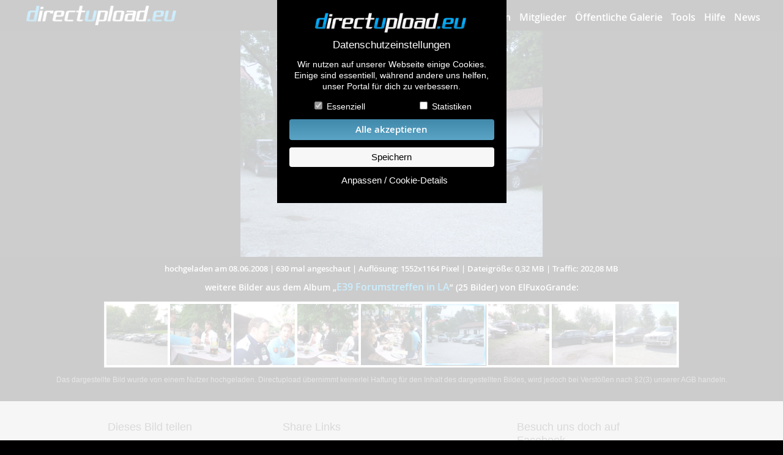

--- FILE ---
content_type: text/html; charset=UTF-8
request_url: https://www.directupload.eu/file/u/17004/f98puxzs_jpg.htm
body_size: 16409
content:
      <!doctype html>
        <html class="no-js" xmlns="https://www.w3.org/1999/xhtml" dir="ltr" xml:lang="de" lang="de" xmlns:og="https://ogp.me/ns#" xmlns:fb="https://www.facebook.com/2008/fbml"> <!--<![endif]-->
        <head>
        <meta charset="utf-8">
        <meta name="viewport" content="width=device-width, initial-scale=1">
        <meta http-equiv="X-UA-Compatible" content="IE=edge,chrome=1">
      <title>f98puxzs.jpg aus dem „E39 Forumstreffen in LA“ Album von ElFuxoGrande</title>
        <meta name="description" content="Dieses Bild wurde am 08.06.2008 von ElFuxoGrande hochgeladen.">
        <meta name="robots" content="INDEX,FOLLOW">
        <meta property="fb:app_id" content="291111887629169"/>
        <meta property="og:type" content="website"/>
        <meta property="og:site_name" content="directupload.eu - lade deine Bilder online hoch"/>
        <meta property="og:url" content="https://www.directupload.eu/file/u/17004/f98puxzs_jpg.htm"/>
        <meta property="og:title" content="Schau dir mal das Bild an!"/>
        <meta property="og:description" content="f98puxzs.jpg aus dem „E39 Forumstreffen in LA“ Album von ElFuxoGrande"/>
          <meta property="og:image" content="https://s2.directupload.net/images/user/080608/f98puxzs.jpg"/>
      <style>
            @font-face{font-family:'open_sansbold';src:url('https://www.directupload.eu/CIncludes/fonts/OpenSans-Bold-webfont.woff') format('woff');font-weight:normal;font-style:normal;font-display:swap;}
            @font-face{font-family:'open_sanssemibold';src:url('https://www.directupload.eu/CIncludes/fonts/OpenSans-Semibold-webfont.woff') format('woff');font-weight:normal;font-style:normal;font-display:swap;}
            @font-face{font-family:'open_sansregular';src:url('https://www.directupload.eu/CIncludes/fonts/OpenSans-Regular-webfont.woff') format('woff');font-weight:normal;font-style:normal;font-display:swap;}
        </style>
        <link rel="canonical" href="https://www.directupload.eu/file/u/17004/f98puxzs_jpg.htm" />
        <link href='//fonts.googleapis.com/css?family=Open+Sans:400,600' rel='stylesheet' type='text/css'>
        <link rel="stylesheet" href="https://www.directupload.eu/CIncludes/css/showimage.css?rnd=11">
        <link rel="prefetch" href="https://s2.directupload.net/images/user/080608/thumb/f98puxzs.webp" />
        <script src="https://www.directupload.eu/CIncludes/js/jquery-3.7.1.min.js"></script>
        <script src="https://www.directupload.eu/CIncludes/script/jquery-ui/jquery-ui.min.js"></script>
  </head>

    <body>
            <div id="cookboxback" >
                <form method="post">
                    <div id="cookboxwrap">
                        <div class="cookbox main">
                                                        <img src="https://www.directupload.eu/graphics/directupload_eu_logo.png" alt="Directupload Logo" class="cb_logo"/><span class="boxtitle">Datenschutzeinstellungen</span>
                            <p>Wir nutzen auf unserer Webseite einige Cookies. Einige sind essentiell, während andere uns helfen, unser Portal für dich zu verbessern.</p>
                            <div class="cb_checkboxes">
                                <input id="essential" name="essential" type="checkbox" checked="checked" disabled> <label for="essential">Essenziell</label>
                            </div>
                            <div class="cb_checkboxes">
                                <input id="statistik" name="statistik" type="checkbox"> <label for="statistik">Statistiken</label>
                            </div>
                            <button type="submit" class="allcooks" name="gjc_a_all">Alle akzeptieren</button>
                            <button type="submit" name="gjc_a_sav">Speichern</button>
                            <p><button type="button" id="cookiesetting" class="nobutton">Anpassen / Cookie-Details</button></p>
                        </div>

                        <div class="cookbox detail">
                                                        <img src="https://www.directupload.eu/graphics/directupload_eu_logo.png" alt="Directupload Logo" class="cb_logo"/><span class="boxtitle">Datenschutzeinstellungen</span>
                            <p>Hier findest du eine Übersicht aller verwendeten Cookies. Du kannst ganzen Kategorien zustimmen oder dir weitere Informationen anzeigen lassen und so nur bestimmte Cookies auswählen.</p>
                            <p>
                                <button type="button" id="backtomain" class="nobutton">zurück</button>
                                <button type="submit" class="allcooks" name="gjc_a_all">Alle akzeptieren</button>
                                <button type="submit" name="gjc_a_sav">Speichern</button>
                            </p>
                            <div class="cb_item">
                                Essenziell (4)
                                <p>Essenzielle Cookies ermöglichen grundlegende Funktionen und sind für die einwandfreie Funktion der Website erforderlich.</p>
                                <button type="button" id="item1" class="nobutton itemswitch">Detail Informationen anzeigen</button>
                                <div id="bitem1" class="itembox" style="display: none;">
                                    <table>
                                            <tr><th colspan="3">directupload.eu Cookies</th></tr>
                                            <tr><td colspan="2" class="label">Anbieter:</td><td class="value">DEVROCK Ltd.</td></tr>

                                            <tr class="newline"><th class="tblspacer"></th><th class="label">Cookie Name:</th><th class="value">PHPSESSID</th></tr>
                                            <tr><td class="tblspacer"></td><td class="label">Zweck:</td><td class="value">Dieser Cookie wurde durch eine Applikation erstellt, die auf PHP basiert. Der Sinn dieses Cookies besteht darin, den Benutzer wiederzuerkennen.</td></tr>
                                            <tr><td class="tblspacer"></td><td class="label">Cookie Laufzeit:</td><td class="value">24 Monate</td></tr>

                                            <tr class="newline"><th class="tblspacer"></th><th class="label">Cookie Name:</th><th class="value">ducook[ver]</th></tr>
                                            <tr><td class="tblspacer"></td><td class="label">Zweck:</td><td class="value">Version der gespeicherten Datenschutzeinstellung</td></tr>
                                            <tr><td class="tblspacer"></td><td class="label">Cookie Laufzeit:</td><td class="value">12 Monate</td></tr>

                                            <tr class="newline"><th class="tblspacer"></th><th class="label">Cookie Name:</th><th class="value">ducook[stat]</th></tr>
                                            <tr><td class="tblspacer"></td><td class="label">Zweck:</td><td class="value">Konfiguration der Statistikcookies</td></tr>
                                            <tr><td class="tblspacer"></td><td class="label">Cookie Laufzeit:</td><td class="value">12 Monate</td></tr>

                                            <tr class="newline"><th class="tblspacer"></th><th class="label">Cookie Name:</th><th class="value">agechk</th></tr>
                                            <tr><td class="tblspacer"></td><td class="label">Zweck:</td><td class="value">Dieser Cookie dient dem Jugendschutz bei nicht jugendfreien Alben.</td></tr>
                                            <tr><td class="tblspacer"></td><td class="label">Cookie Laufzeit:</td><td class="value">24 Stunden</td></tr>

                                    </table>
                                </div>
                            </div>
                            <div class="cb_item">
                                Statistiken (3)
                                    <label id="chngstat" class="switch">
                                        <span class="slider round"></span>
                                    </label>
                                <p>Statistik Cookies erfassen Informationen anonym. Diese Informationen helfen uns zu verstehen, wie unsere Besucher unsere Website nutzen.
                                    Werden die Statistik Cookies nachträglich abgewählt, bleiben diese bis zum Ablaufdatum auf dem Rechner. Sie werden jedoch weder aktualisiert, noch ausgewertet.</p>
                                <button type="button" id="item2" class="nobutton itemswitch">Detail Informationen anzeigen</button>
                                <div id="bitem2" class="itembox" style="display: none;">
                                    <table>
                                            <tr><th colspan="3">Google Analytics<label id="chnggoog" class="switch"><span class="slider round"></span></label></th></tr>
                                            <tr><td colspan="2" class="label">Anbieter:</td><td class="value">Google Ireland Limited</td></tr>
                                            <tr><td colspan="2" class="label">Datenschutzerkl.:</td><td class="value"><a href="https://policies.google.com/privacy" target="_blank">https://policies.google.com/privacy</a></td></tr>

                                            <tr class="newline"><th class="tblspacer"></th><th class="label newline">Cookie Name:</th><th class="value newline">_ga</th></tr>
                                            <tr><td class="tblspacer"></td><td class="label">Zweck:</td><td class="value">Erhebung von Statistik über die Nutzung der Webseite. (Messung der Reichweite)</td></tr>
                                            <tr><td class="tblspacer"></td><td class="label">Cookie Laufzeit:</td><td class="value">24 Monate</td></tr>

                                            <tr class="newline"><th class="tblspacer"></th><th class="label newline">Cookie Name:</th><th class="value newline">_gid</th></tr>
                                            <tr><td class="tblspacer"></td><td class="label">Zweck:</td><td class="value">Dieser Cookie dient der Erhebung von Nutzer-Statistiken für die Webseite.</td></tr>
                                            <tr><td class="tblspacer"></td><td class="label">Cookie Laufzeit:</td><td class="value">24 Stunden</td></tr>

                                            <tr class="newline"><th class="tblspacer"></th><th class="label newline">Cookie Name:</th><th class="value newline">_gat</th></tr>
                                            <tr><td class="tblspacer"></td><td class="label">Zweck:</td><td class="value">Wird zum Drosseln der Anforderungsrate verwendet.</td></tr>
                                            <tr><td class="tblspacer"></td><td class="label">Cookie Laufzeit:</td><td class="value">0</td></tr>
                                    </table>
                                </div>
                            </div>
                        </div>
                    </div>
                </form>
            </div>
            <script>
                var io=this.io^=1;$(".itemswitch").click(function(){var c=$(this).attr("id");$("#b"+c).slideToggle("fast")}),$("#cookiesetting").click(function(){$(".cookbox.main").slideUp(400,function(){$("#cookboxwrap").addClass("big"),$(".cookbox.detail").slideDown(400,function(){})})}),$("#backtomain").click(function(){$(".cookbox.detail").slideUp(400,function(){$("#cookboxwrap").removeClass("big"),$(".cookbox.main").slideDown(400,function(){})})}),$(document).ready(function(){$("#shwckpnl").click(function(){$("#cookboxback").removeClass("cbx_hidden")}),$(".clsckbx").click(function(){$("#cookboxback").addClass("cbx_hidden")})}),$("#chngstat, #chnggoog").click(function(){$("#statistik").click(),1==$("#statistik").prop("checked")?($("#chngstat .slider").removeClass("active").addClass("active"),$("#chnggoog .slider").removeClass("active").addClass("active")):($("#chngstat .slider").removeClass("active"),$("#chnggoog .slider").removeClass("active"))});
            </script>
			<div id="Top">
			    <div id="Navwrapper">
                     <a href="https://www.directupload.eu">
                        <img src="https://www.directupload.eu/graphics/directupload_eu_logo.png" alt="Directupload.eu Logo" class="logo_du">
                     </a>
                    <button id="open_main_menu" class="open_main_menu" title="Menü öffnen"><span class="entypo-menu"></span></button>
                    <nav id="main_menu">
                		<ul>
                    		<li><a href="https://www.directupload.eu/index.php">Bilder hochladen</a></li>
                            <li><a href="https://www.directupload.eu/mitglieder/">Mitglieder</a></li>
                            <li><a href="https://www.directupload.eu/alben/">Öffentliche Galerie</a></li>
                    		<li><a href="https://www.directupload.eu/tools/">Tools</a></li>
                    		<li><a href="https://www.directupload.eu/faq/">Hilfe</a></li>
                    		<li><a href="https://www.directupload.eu/news/" class="last">News</a></li>
                		</ul>
            		</nav>
                </div>
            </div>
            <script>
                $( "#open_main_menu" ).on( "click", function() {
                    $('#main_menu').slideToggle('fast');
                } );
            </script>
            <div id="ContentFrame">
                <div id="Content">
                      <img  id="ImgFrame" src="" alt="" >
              </div>
                  <div id="CNavi">
                          <div id="CNavi_left" onClick="location='https://www.directupload.eu/file/u/17004/2t3lsk35_jpg.htm'" onMouseOver="document.getElementById('CNavi_left').style.backgroundSize='auto';" onMouseOut="document.getElementById('CNavi_left').style.backgroundSize='0';"></div>
                          <div id="CNavi_right" onClick="location='https://www.directupload.eu/file/u/17004/p3rf5mhf_jpg.htm'" onMouseOver="document.getElementById('CNavi_right').style.backgroundSize='auto';" onMouseOut="document.getElementById('CNavi_right').style.backgroundSize='0';"></div>
                  </div>
          </div>

            <div id="Footer">
<div id="CNavi_mobile">                      <a href="https://www.directupload.eu/file/u/17004/2t3lsk35_jpg.htm" class="entypo entypo-left-open"></a>
                      <a href="https://www.directupload.eu/file/u/17004/p3rf5mhf_jpg.htm" class="entypo entypo-right-open"></a>
</div>          <div id="FHead">
                  <div id="ImageInfoStrip"><nobr>hochgeladen am 08.06.2008</nobr> | <nobr>630 mal angeschaut</nobr> | <nobr>Auflösung: 1552x1164 Pixel</nobr> | <nobr>Dateigröße: 0,32 MB</nobr> | <nobr>Traffic: 202,08 MB</nobr></div>
                          <h3>weitere Bilder aus dem Album <nobr>&#8222;<a href="https://www.directupload.eu/album/56641/hJO454T4V4/" style=" color: #00aeff;">E39 Forumstreffen in LA</a>&#8221;</nobr> <nobr>(25 Bilder) von ElFuxoGrande:</nobr></h3>
              </div>
                  <script>
                        $(document).ready(function() {
                            $(document).keydown(function(e) {
                                if ((e.which == 37) && (1))
                                {
                                    window.location.href = "https://www.directupload.eu/file/u/17004/2t3lsk35_jpg.htm";
                                } else if ((e.which == 39) && (1))
                                {
                                    window.location.href = "https://www.directupload.eu/file/u/17004/p3rf5mhf_jpg.htm";
                                }
                            });
                        });
                    </script>
              <div id="Footer1">
                                      <div id="ImageBox">
                        	<div id="CenterWrap" style="">
<div class="ImagePreview" style="background-image: url('https://s4.directupload.net/images/user/080914/thumb/qj6gkby7.webp');" onclick="location='https://www.directupload.eu/file/u/17004/qj6gkby7_jpg.htm'"></div><div class="ImagePreview" style="background-image: url('https://s6.directupload.net/images/user/080608/thumb/24x8b9kh.webp');" onclick="location='https://www.directupload.eu/file/u/17004/24x8b9kh_jpg.htm'"></div><div class="ImagePreview" style="background-image: url('https://s6.directupload.net/images/user/080608/thumb/92mvnyvs.webp');" onclick="location='https://www.directupload.eu/file/u/17004/92mvnyvs_jpg.htm'"></div><div class="ImagePreview" style="background-image: url('https://s2.directupload.net/images/user/080608/thumb/ltoct8qi.webp');" onclick="location='https://www.directupload.eu/file/u/17004/ltoct8qi_jpg.htm'"></div><div class="ImagePreview" style="background-image: url('https://s2.directupload.net/images/user/080608/thumb/2t3lsk35.webp');" onclick="location='https://www.directupload.eu/file/u/17004/2t3lsk35_jpg.htm'"></div>                          <div class="ImagePreview" style="background-image: url('https://s2.directupload.net/images/user/080608/thumb/f98puxzs.webp'); border: 3px solid #00aeff; border-image: radial-gradient(circle, #00aeff 0%, #FFF 20%, #00aeff 40%,#FFF 60%, #00aeff 80%, #FFF 100%) 5; box-sizing: border-box; box-shadow: 1px 1px 1px rgba(0,0,0,0.8)"></div>
<div class="ImagePreview" style="background-image: url('https://s5.directupload.net/images/user/080608/thumb/p3rf5mhf.webp')" onclick="location='https://www.directupload.eu/file/u/17004/p3rf5mhf_jpg.htm'"></div><div class="ImagePreview" style="background-image: url('https://s5.directupload.net/images/user/080608/thumb/sbf8viv6.webp')" onclick="location='https://www.directupload.eu/file/u/17004/sbf8viv6_jpg.htm'"></div><div class="ImagePreview" style="background-image: url('https://s6.directupload.net/images/user/080510/thumb/986klo9l.webp')" onclick="location='https://www.directupload.eu/file/u/17004/986klo9l_jpg.htm'"></div>                  </div>
			</div>
                  <div id="Copyright_txt">Das dargestellte Bild wurde von einem Nutzer hochgeladen. Directupload übernimmt keinerlei Haftung für den Inhalt des dargestellten Bildes, wird jedoch bei Verstößen nach §2(3) unserer AGB handeln.</div>
                </div>
                <div id="Footer2">
                    <div class="InfoBox">
                        <div class="InfoBoxX3 bsmall" ><h3>Dieses Bild teilen</h3>
                            Dir gefällt dieses Bild? Dann teile es<br />
                            mit deinen Freunden und deiner Familie.<br />
                            <img class="socico"  alt="Teilen auf Facebook" src="[data-uri]" onclick='window.open("https://www.facebook.com/sharer/sharer.php?u=https://www.directupload.eu/file/u/17004/f98puxzs_jpg.htm&amp;t=directupload.eu%20-%20Der%20schnellste%20Bilderhoster%20im%20Web","Bild teilen", "width= 450px, height= 400px")'>
                            <img class="socico"  alt="Teilen auf Twitter" src="[data-uri]" onclick='window.open("https://twitter.com/intent/tweet?source=webclient&amp;text=directupload.eu+-+https://www.directupload.eu/file/u/17004/f98puxzs_jpg.htm","Bild teilen", "width= 450px, height= 400px")'>
                        </div>
                        <div class="InfoBoxX3 bbig sharebox">
                            <div id="databox">
                                <h3>Share Links</h3>
                                <label for="lnkshowimage">Empfohlen</label><br>
                                <div id="iclnkshowimage" class="link_info_copyinfo"><nobr><span class="entypo  entypo-check "></span> Link in Zwischenablage kopiert</nobr></div>
                                <input readonly class="linkbox" type="text" id="lnkshowimage" value="https://www.directupload.eu/file/u/17004/f98puxzs_jpg.htm"><button  id="clnkshowimage" type="button" class="cpybtn" data-clipboard-target="#lnkshowimage">kopieren</button><br>
                                <label for="lnkhtml">HTML</label><br>
                                <div id="iclnkhtml" class="link_info_copyinfo"><nobr><span class="entypo  entypo-check "></span> Link in Zwischenablage kopiert</nobr></div>
                                <input readonly class="linkbox" type="text" id="lnkhtml" value='<a href="https://www.directupload.eu/file/u/17004/f98puxzs_jpg.htm" target="_blank"><img src="https://s2.directupload.net/images/user/080608/thumb/f98puxzs.webp" border="1" title="Kostenlos Bilder und Fotos hochladen" alt="Kostenlos Bilder und Fotos hochladen"></a>'><button  id="clnkhtml" type="button" class="cpybtn" data-clipboard-target="#lnkhtml">kopieren</button><br>
                                <label for="lnkbbcode">BB Code</label><br>
                                <div id="iclnkbbcode" class="link_info_copyinfo"><nobr><span class="entypo  entypo-check "></span> Link in Zwischenablage kopiert</nobr></div>
                                <input readonly class="linkbox" type="text" id="lnkbbcode" value='[URL=https://www.directupload.eu/file/u/17004/f98puxzs_jpg.htm][IMG]https://s2.directupload.net/images/user/080608/thumb/f98puxzs.webp[/IMG][/URL]'><button  id="clnkbbcode" type="button" class="cpybtn" data-clipboard-target="#lnkbbcode">kopieren</button><br>
                                  <label for="lnkhotlink">Hotlink</label><br>
                                    <div id="iclnkhotlink" class="link_info_copyinfo"><nobr><span class="entypo  entypo-check "></span> Link in Zwischenablage kopiert</nobr></div>
                                    <input readonly class="linkbox" type="text" id="lnkhotlink" value="https://s2.directupload.net/images/user/080608/f98puxzs.jpg"><button  id="clnkhotlink" type="button" class="cpybtn" data-clipboard-target="#lnkhotlink">kopieren</button><br>
                          </div>
                        </div>
                        <script src="https://www.directupload.eu/CIncludes/js/script.js"></script>
                        <script>
                            var clipboard = new ClipboardJS(".cpybtn");
                            clipboard.on('success', function(e)
                            {
                                var id= e.trigger.id;
                                $('#' + id).prop( "disabled", true );
                                $('#i' + id).animate({width:'show'},350);
                                setTimeout(function() { $('#' + id).prop( "disabled", false );   $('#i' + id).animate({width:'hide'},350); }, 2000);
                            });
                             $(".linkbox").on( "click", function() {
                                    var id= $(this).attr('id');
                                    $('#c' + id).click();
                                });

                        </script>
                         <div class="InfoBoxX3 bsmall"><h3>Besuch uns doch auf Facebook</h3>
                            Spannende Gewinnspiele und Aktionen<br />
                            warten auf dich!<br>
                            <a href="https://www.facebook.com/directupload.eu" target="_blank"><img class="visitfb" src=" [data-uri]" alt="" /></a>
                         </div>
                    </div>                 </div>                 <div id="FooterLine"></div>
                <div id="CopyRight">
                    <div id="FInfobox">
                                               <div class="CopyBoxX4 x4_default">
                        <h3>Downloads</h3>
                        <ul>
                          <li><a href="https://www.directupload.eu/down/u/17004/f98puxzs_jpg.htm" class="du_blue">Dieses Bild downloaden</a></li>
                          <li><a href="https://www.directupload.eu/tools/">Desktop Tools</a></li>
                                                    </ul>
                        <h3>Support</h3>
                            <ul>
                                <li><a href="https://www.directupload.eu/faq/">häufig gestellte Fragen</a></li>
                                <li><a href="https://www.directupload.eu/kontakt/">Kontakt & Support-System</a></li>
                                <li><a href="https://www.directupload.eu/impressum/">Impressum</a></li>
                            </ul>
                        </div>
                        <div class="CopyBoxX4 x4_default">
                            <h3>Sicherheit</h3>
                            <ul>
                              <li><a href="https://www.directupload.eu/kontakt/3/u-865391/#contactbox" class="du_red">Dieses Bild melden (Abuse)</a></li>
                              <li><a href="https://www.directupload.eu/faq/#Bildeinsicht">Wer sieht meine Fotos</a></li>
                                <li><a href="https://www.directupload.eu/agb/#Nutzerdaten">Nutzerdaten Hinweis</a></li>
                            </ul>
                            <h3>Social Media</h3>
                            <ul>
                                <li><a href="https://www.directupload.eu/news/">Neuigkeiten</a></li>
                                <li><a href="https://www.facebook.com/directupload.eu" target="_blank">Facebook Fanpage</a></li>
                            </ul>
                        </div>
                        <div class="CopyBoxX4 x3_default">
                            <h3>weitere öffentliche Alben</h3>
                            <ul class="catlist1">
                                <li><a href="https://www.directupload.eu/alben/autos-und-verkehr/">Autos & Verkehr</a></li>
                                <li><a href="https://www.directupload.eu/alben/computerspiele/">Computerspiele</a></li>
                                <li><a href="https://www.directupload.eu/alben/events-und-parties/">Events &amp; Parties</a></li>
                                <li><a href="https://www.directupload.eu/alben/familie-und-freunde/">Familie &amp; Freunde</a></li>
                                <li><a href="https://www.directupload.eu/alben/film-und-fernsehen/">Film &amp; Fernsehen</a></li>
                                <li><a href="https://www.directupload.eu/alben/gebaeude-und-kultur/">Gebäude &amp; Kultur</a></li>
                                <li><a href="https://www.directupload.eu/alben/hobbies-und-urlaub/">Hobbies &amp; Urlaub</a></li>
                            </ul>
                                <ul class="catlist2">
                                <li><a href="https://www.directupload.eu/alben/zeichnungen-und-kunst/">Zeichnungen &amp; Kunst</a></li>
                                <li><a href="https://www.directupload.eu/alben/natur-und-tiere/">Natur &amp; Tiere</a></li>
                                <li><a href="https://www.directupload.eu/alben/sport-und-freizeit/">Sport &amp; Freizeit</a></li>
                                <li><a href="https://www.directupload.eu/alben/technik/">Technik</a></li>
                                <li><a href="https://www.directupload.eu/alben/wallpaper/">Wallpaper</a></li>
                                <li><a href="https://www.directupload.eu/alben/sonstiges/">Sonstiges</a></li>
                            </ul>
                        </div>
                        <div class="CopyBoxX1">
                            <div class="DCLogo" >
                                <img src="https://www.directupload.eu/graphics/directupload_eu_logo.png" style="width: 158px; height: auto;" alt="directupload.eu"/><br />
                                &copy; 2004-2026 directupload.eu
                            </div>
                            <div class="BottomMenu">
                                <ul>
                                    <li><a href="https://www.directupload.eu/impressum/">Impressum</a></li>
                                    <li><a href="https://www.directupload.eu/advert/">Werbung</a></li>
                                    <li><button id="shwckpnl" class="onlytxtbutton" href="https://www.directupload.eu/agb/">Cookies &amp; Tracking</button></li>
                                    <li><a href="https://www.directupload.eu/agb/">Nutzungsbedingungen</a></li>
                                    <li><a href="https://www.directupload.eu/impressum/#Haftung">Haftungsauschluss</a></li>
                                </ul>
                            </div>
                        </div>                     </div>                  </div>             </div>
     <script>
            const simg_w= 1552;
            const simg_h= 1164;
            function update_size()
            {
                var content = $('#Content');
                var contentframe = $('#ContentFrame');
                var img = $('#ImgFrame');
                var windowWidth = $(window).width();
                var windowHeight = $(window).height();
                var windowWidth= window.outerWidth;
                var windowHeight= window.outerHeight;
                var newWidth, newHeight;
                  var imgWidth = 1552;
                    var imgHeight = 1164;
                    var imgRatio = imgWidth / imgHeight;
                    var windowRatio = windowWidth / windowHeight;
                                        var maxHeight = windowHeight;
                    if (windowRatio > 1) {                         if(windowHeight>600)
                            maxHeight -= 350;
                        else
                            maxHeight -= 190;
                    } else {                         if(windowHeight>500)
                            maxHeight -= 200;
                        else
                            maxHeight -= 150;
                    }
                                        if (imgRatio > windowRatio) {
                                                newWidth = windowWidth;
                        newHeight = newWidth / imgRatio;
                        if (newHeight > maxHeight) {
                            newHeight = maxHeight;
                            newWidth = newHeight * imgRatio;
                        }
                    } else {
                                                newHeight = maxHeight;
                        newWidth = newHeight * imgRatio;
                        if (newWidth > windowWidth) {
                            newWidth = windowWidth;
                            newHeight = newWidth / imgRatio;
                        }
                    }
                                        if (newWidth > imgWidth || newHeight > imgHeight) {
                        var widthRatio = imgWidth / newWidth;
                        var heightRatio = imgHeight / newHeight;
                        var minRatio = Math.min(widthRatio, heightRatio);
                        newWidth *= minRatio;
                        newHeight *= minRatio;
                    }
                    img.css({
                        width: newWidth + 'px',
                        height: newHeight + 'px',
                        backgroundSize: 'cover',
                        backgroundImage: 'url(https://s2.directupload.net/images/user/080608/thumb/f98puxzs.webp)'
                    });
                    if(windowRatio<1)
                        var frameminheight= 250;
                    else
                        var frameminheight= 100;
                    if(newHeight<frameminheight)
                        var frameheight= frameminheight;
                    else
                        var frameheight= newHeight;
                    content.css({
                        width: '100%',
                        height: frameheight + 'px'
                    });
                    contentframe.css({
                        width: '100%',
                        height: frameheight + 'px'
                    });
                    $("#ImgFrame").attr("src","https://s2.directupload.net/images/user/080608/f98puxzs.jpg");
                    img_pos(newWidth, newHeight);
          }

			function img_pos(t_img_w, t_img_h)
            {
                  var bild= document.getElementById('ImgFrame');
                    var bildhoehe= bild.offsetHeight;
					bild.style.top= '50%';
					bild.style.marginTop= '-' + (Math.round(bildhoehe/2)) + 'px';
          }

            $('#ImgFrame').ready(function( )
            {
                update_size();
            });

            $(window).on('resize', function(){
                update_size();
            });

		</script>
  </body>
</html>